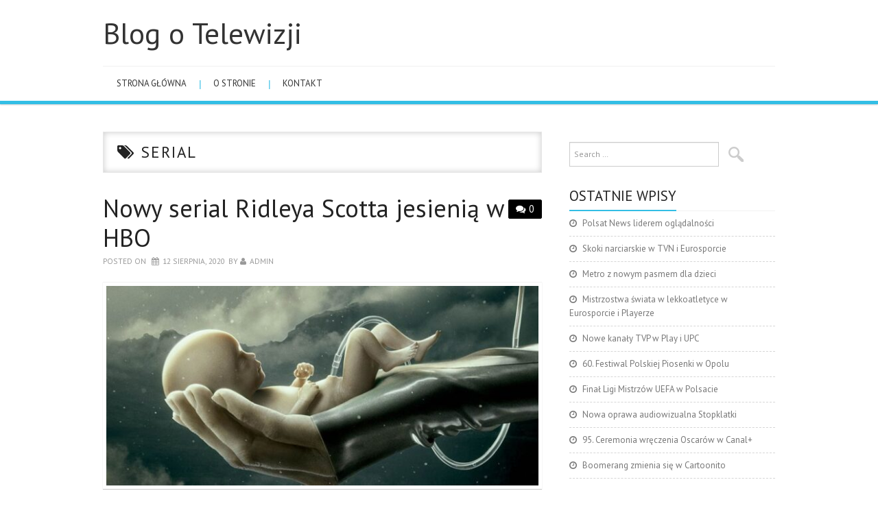

--- FILE ---
content_type: text/html; charset=UTF-8
request_url: http://www.realitytv.pl/tag/serial/
body_size: 7784
content:
<!DOCTYPE html>
<html dir="ltr" lang="pl-PL">
<head>
	<meta charset="UTF-8">
	<meta name="viewport" content="width=device-width, initial-scale=1, maximum-scale=1">

	
	<link rel="profile" href="http://gmpg.org/xfn/11">
	<link rel="pingback" href="http://www.realitytv.pl/xmlrpc.php">

	
		<!-- All in One SEO 4.4.9.1 - aioseo.com -->
		<title>serial | Blog o Telewizji</title>
		<meta name="robots" content="max-snippet:-1, max-image-preview:large, max-video-preview:-1" />
		<link rel="canonical" href="http://www.realitytv.pl/tag/serial/" />
		<meta name="generator" content="All in One SEO (AIOSEO) 4.4.9.1" />
		<meta name="google" content="nositelinkssearchbox" />
		<script type="application/ld+json" class="aioseo-schema">
			{"@context":"https:\/\/schema.org","@graph":[{"@type":"BreadcrumbList","@id":"http:\/\/www.realitytv.pl\/tag\/serial\/#breadcrumblist","itemListElement":[{"@type":"ListItem","@id":"http:\/\/www.realitytv.pl\/#listItem","position":1,"name":"Dom","item":"http:\/\/www.realitytv.pl\/","nextItem":"http:\/\/www.realitytv.pl\/tag\/serial\/#listItem"},{"@type":"ListItem","@id":"http:\/\/www.realitytv.pl\/tag\/serial\/#listItem","position":2,"name":"serial","previousItem":"http:\/\/www.realitytv.pl\/#listItem"}]},{"@type":"CollectionPage","@id":"http:\/\/www.realitytv.pl\/tag\/serial\/#collectionpage","url":"http:\/\/www.realitytv.pl\/tag\/serial\/","name":"serial | Blog o Telewizji","inLanguage":"pl-PL","isPartOf":{"@id":"http:\/\/www.realitytv.pl\/#website"},"breadcrumb":{"@id":"http:\/\/www.realitytv.pl\/tag\/serial\/#breadcrumblist"}},{"@type":"Organization","@id":"http:\/\/www.realitytv.pl\/#organization","name":"Blog o Telewizji","url":"http:\/\/www.realitytv.pl\/"},{"@type":"WebSite","@id":"http:\/\/www.realitytv.pl\/#website","url":"http:\/\/www.realitytv.pl\/","name":"Blog o Telewizji","inLanguage":"pl-PL","publisher":{"@id":"http:\/\/www.realitytv.pl\/#organization"}}]}
		</script>
		<!-- All in One SEO -->

<link rel='dns-prefetch' href='//fonts.googleapis.com' />
<link rel="alternate" type="application/rss+xml" title="Blog o Telewizji &raquo; Kanał z wpisami" href="http://www.realitytv.pl/feed/" />
<link rel="alternate" type="application/rss+xml" title="Blog o Telewizji &raquo; Kanał z komentarzami" href="http://www.realitytv.pl/comments/feed/" />
<link rel="alternate" type="application/rss+xml" title="Blog o Telewizji &raquo; Kanał z wpisami otagowanymi jako serial" href="http://www.realitytv.pl/tag/serial/feed/" />
<script type="text/javascript">
window._wpemojiSettings = {"baseUrl":"https:\/\/s.w.org\/images\/core\/emoji\/14.0.0\/72x72\/","ext":".png","svgUrl":"https:\/\/s.w.org\/images\/core\/emoji\/14.0.0\/svg\/","svgExt":".svg","source":{"concatemoji":"http:\/\/www.realitytv.pl\/wp-includes\/js\/wp-emoji-release.min.js?ver=6.3.7"}};
/*! This file is auto-generated */
!function(i,n){var o,s,e;function c(e){try{var t={supportTests:e,timestamp:(new Date).valueOf()};sessionStorage.setItem(o,JSON.stringify(t))}catch(e){}}function p(e,t,n){e.clearRect(0,0,e.canvas.width,e.canvas.height),e.fillText(t,0,0);var t=new Uint32Array(e.getImageData(0,0,e.canvas.width,e.canvas.height).data),r=(e.clearRect(0,0,e.canvas.width,e.canvas.height),e.fillText(n,0,0),new Uint32Array(e.getImageData(0,0,e.canvas.width,e.canvas.height).data));return t.every(function(e,t){return e===r[t]})}function u(e,t,n){switch(t){case"flag":return n(e,"\ud83c\udff3\ufe0f\u200d\u26a7\ufe0f","\ud83c\udff3\ufe0f\u200b\u26a7\ufe0f")?!1:!n(e,"\ud83c\uddfa\ud83c\uddf3","\ud83c\uddfa\u200b\ud83c\uddf3")&&!n(e,"\ud83c\udff4\udb40\udc67\udb40\udc62\udb40\udc65\udb40\udc6e\udb40\udc67\udb40\udc7f","\ud83c\udff4\u200b\udb40\udc67\u200b\udb40\udc62\u200b\udb40\udc65\u200b\udb40\udc6e\u200b\udb40\udc67\u200b\udb40\udc7f");case"emoji":return!n(e,"\ud83e\udef1\ud83c\udffb\u200d\ud83e\udef2\ud83c\udfff","\ud83e\udef1\ud83c\udffb\u200b\ud83e\udef2\ud83c\udfff")}return!1}function f(e,t,n){var r="undefined"!=typeof WorkerGlobalScope&&self instanceof WorkerGlobalScope?new OffscreenCanvas(300,150):i.createElement("canvas"),a=r.getContext("2d",{willReadFrequently:!0}),o=(a.textBaseline="top",a.font="600 32px Arial",{});return e.forEach(function(e){o[e]=t(a,e,n)}),o}function t(e){var t=i.createElement("script");t.src=e,t.defer=!0,i.head.appendChild(t)}"undefined"!=typeof Promise&&(o="wpEmojiSettingsSupports",s=["flag","emoji"],n.supports={everything:!0,everythingExceptFlag:!0},e=new Promise(function(e){i.addEventListener("DOMContentLoaded",e,{once:!0})}),new Promise(function(t){var n=function(){try{var e=JSON.parse(sessionStorage.getItem(o));if("object"==typeof e&&"number"==typeof e.timestamp&&(new Date).valueOf()<e.timestamp+604800&&"object"==typeof e.supportTests)return e.supportTests}catch(e){}return null}();if(!n){if("undefined"!=typeof Worker&&"undefined"!=typeof OffscreenCanvas&&"undefined"!=typeof URL&&URL.createObjectURL&&"undefined"!=typeof Blob)try{var e="postMessage("+f.toString()+"("+[JSON.stringify(s),u.toString(),p.toString()].join(",")+"));",r=new Blob([e],{type:"text/javascript"}),a=new Worker(URL.createObjectURL(r),{name:"wpTestEmojiSupports"});return void(a.onmessage=function(e){c(n=e.data),a.terminate(),t(n)})}catch(e){}c(n=f(s,u,p))}t(n)}).then(function(e){for(var t in e)n.supports[t]=e[t],n.supports.everything=n.supports.everything&&n.supports[t],"flag"!==t&&(n.supports.everythingExceptFlag=n.supports.everythingExceptFlag&&n.supports[t]);n.supports.everythingExceptFlag=n.supports.everythingExceptFlag&&!n.supports.flag,n.DOMReady=!1,n.readyCallback=function(){n.DOMReady=!0}}).then(function(){return e}).then(function(){var e;n.supports.everything||(n.readyCallback(),(e=n.source||{}).concatemoji?t(e.concatemoji):e.wpemoji&&e.twemoji&&(t(e.twemoji),t(e.wpemoji)))}))}((window,document),window._wpemojiSettings);
</script>
<style type="text/css">
img.wp-smiley,
img.emoji {
	display: inline !important;
	border: none !important;
	box-shadow: none !important;
	height: 1em !important;
	width: 1em !important;
	margin: 0 0.07em !important;
	vertical-align: -0.1em !important;
	background: none !important;
	padding: 0 !important;
}
</style>
	<link rel='stylesheet' id='wp-block-library-css' href='http://www.realitytv.pl/wp-includes/css/dist/block-library/style.min.css?ver=6.3.7' type='text/css' media='all' />
<style id='classic-theme-styles-inline-css' type='text/css'>
/*! This file is auto-generated */
.wp-block-button__link{color:#fff;background-color:#32373c;border-radius:9999px;box-shadow:none;text-decoration:none;padding:calc(.667em + 2px) calc(1.333em + 2px);font-size:1.125em}.wp-block-file__button{background:#32373c;color:#fff;text-decoration:none}
</style>
<style id='global-styles-inline-css' type='text/css'>
body{--wp--preset--color--black: #000000;--wp--preset--color--cyan-bluish-gray: #abb8c3;--wp--preset--color--white: #ffffff;--wp--preset--color--pale-pink: #f78da7;--wp--preset--color--vivid-red: #cf2e2e;--wp--preset--color--luminous-vivid-orange: #ff6900;--wp--preset--color--luminous-vivid-amber: #fcb900;--wp--preset--color--light-green-cyan: #7bdcb5;--wp--preset--color--vivid-green-cyan: #00d084;--wp--preset--color--pale-cyan-blue: #8ed1fc;--wp--preset--color--vivid-cyan-blue: #0693e3;--wp--preset--color--vivid-purple: #9b51e0;--wp--preset--gradient--vivid-cyan-blue-to-vivid-purple: linear-gradient(135deg,rgba(6,147,227,1) 0%,rgb(155,81,224) 100%);--wp--preset--gradient--light-green-cyan-to-vivid-green-cyan: linear-gradient(135deg,rgb(122,220,180) 0%,rgb(0,208,130) 100%);--wp--preset--gradient--luminous-vivid-amber-to-luminous-vivid-orange: linear-gradient(135deg,rgba(252,185,0,1) 0%,rgba(255,105,0,1) 100%);--wp--preset--gradient--luminous-vivid-orange-to-vivid-red: linear-gradient(135deg,rgba(255,105,0,1) 0%,rgb(207,46,46) 100%);--wp--preset--gradient--very-light-gray-to-cyan-bluish-gray: linear-gradient(135deg,rgb(238,238,238) 0%,rgb(169,184,195) 100%);--wp--preset--gradient--cool-to-warm-spectrum: linear-gradient(135deg,rgb(74,234,220) 0%,rgb(151,120,209) 20%,rgb(207,42,186) 40%,rgb(238,44,130) 60%,rgb(251,105,98) 80%,rgb(254,248,76) 100%);--wp--preset--gradient--blush-light-purple: linear-gradient(135deg,rgb(255,206,236) 0%,rgb(152,150,240) 100%);--wp--preset--gradient--blush-bordeaux: linear-gradient(135deg,rgb(254,205,165) 0%,rgb(254,45,45) 50%,rgb(107,0,62) 100%);--wp--preset--gradient--luminous-dusk: linear-gradient(135deg,rgb(255,203,112) 0%,rgb(199,81,192) 50%,rgb(65,88,208) 100%);--wp--preset--gradient--pale-ocean: linear-gradient(135deg,rgb(255,245,203) 0%,rgb(182,227,212) 50%,rgb(51,167,181) 100%);--wp--preset--gradient--electric-grass: linear-gradient(135deg,rgb(202,248,128) 0%,rgb(113,206,126) 100%);--wp--preset--gradient--midnight: linear-gradient(135deg,rgb(2,3,129) 0%,rgb(40,116,252) 100%);--wp--preset--font-size--small: 13px;--wp--preset--font-size--medium: 20px;--wp--preset--font-size--large: 36px;--wp--preset--font-size--x-large: 42px;--wp--preset--spacing--20: 0.44rem;--wp--preset--spacing--30: 0.67rem;--wp--preset--spacing--40: 1rem;--wp--preset--spacing--50: 1.5rem;--wp--preset--spacing--60: 2.25rem;--wp--preset--spacing--70: 3.38rem;--wp--preset--spacing--80: 5.06rem;--wp--preset--shadow--natural: 6px 6px 9px rgba(0, 0, 0, 0.2);--wp--preset--shadow--deep: 12px 12px 50px rgba(0, 0, 0, 0.4);--wp--preset--shadow--sharp: 6px 6px 0px rgba(0, 0, 0, 0.2);--wp--preset--shadow--outlined: 6px 6px 0px -3px rgba(255, 255, 255, 1), 6px 6px rgba(0, 0, 0, 1);--wp--preset--shadow--crisp: 6px 6px 0px rgba(0, 0, 0, 1);}:where(.is-layout-flex){gap: 0.5em;}:where(.is-layout-grid){gap: 0.5em;}body .is-layout-flow > .alignleft{float: left;margin-inline-start: 0;margin-inline-end: 2em;}body .is-layout-flow > .alignright{float: right;margin-inline-start: 2em;margin-inline-end: 0;}body .is-layout-flow > .aligncenter{margin-left: auto !important;margin-right: auto !important;}body .is-layout-constrained > .alignleft{float: left;margin-inline-start: 0;margin-inline-end: 2em;}body .is-layout-constrained > .alignright{float: right;margin-inline-start: 2em;margin-inline-end: 0;}body .is-layout-constrained > .aligncenter{margin-left: auto !important;margin-right: auto !important;}body .is-layout-constrained > :where(:not(.alignleft):not(.alignright):not(.alignfull)){max-width: var(--wp--style--global--content-size);margin-left: auto !important;margin-right: auto !important;}body .is-layout-constrained > .alignwide{max-width: var(--wp--style--global--wide-size);}body .is-layout-flex{display: flex;}body .is-layout-flex{flex-wrap: wrap;align-items: center;}body .is-layout-flex > *{margin: 0;}body .is-layout-grid{display: grid;}body .is-layout-grid > *{margin: 0;}:where(.wp-block-columns.is-layout-flex){gap: 2em;}:where(.wp-block-columns.is-layout-grid){gap: 2em;}:where(.wp-block-post-template.is-layout-flex){gap: 1.25em;}:where(.wp-block-post-template.is-layout-grid){gap: 1.25em;}.has-black-color{color: var(--wp--preset--color--black) !important;}.has-cyan-bluish-gray-color{color: var(--wp--preset--color--cyan-bluish-gray) !important;}.has-white-color{color: var(--wp--preset--color--white) !important;}.has-pale-pink-color{color: var(--wp--preset--color--pale-pink) !important;}.has-vivid-red-color{color: var(--wp--preset--color--vivid-red) !important;}.has-luminous-vivid-orange-color{color: var(--wp--preset--color--luminous-vivid-orange) !important;}.has-luminous-vivid-amber-color{color: var(--wp--preset--color--luminous-vivid-amber) !important;}.has-light-green-cyan-color{color: var(--wp--preset--color--light-green-cyan) !important;}.has-vivid-green-cyan-color{color: var(--wp--preset--color--vivid-green-cyan) !important;}.has-pale-cyan-blue-color{color: var(--wp--preset--color--pale-cyan-blue) !important;}.has-vivid-cyan-blue-color{color: var(--wp--preset--color--vivid-cyan-blue) !important;}.has-vivid-purple-color{color: var(--wp--preset--color--vivid-purple) !important;}.has-black-background-color{background-color: var(--wp--preset--color--black) !important;}.has-cyan-bluish-gray-background-color{background-color: var(--wp--preset--color--cyan-bluish-gray) !important;}.has-white-background-color{background-color: var(--wp--preset--color--white) !important;}.has-pale-pink-background-color{background-color: var(--wp--preset--color--pale-pink) !important;}.has-vivid-red-background-color{background-color: var(--wp--preset--color--vivid-red) !important;}.has-luminous-vivid-orange-background-color{background-color: var(--wp--preset--color--luminous-vivid-orange) !important;}.has-luminous-vivid-amber-background-color{background-color: var(--wp--preset--color--luminous-vivid-amber) !important;}.has-light-green-cyan-background-color{background-color: var(--wp--preset--color--light-green-cyan) !important;}.has-vivid-green-cyan-background-color{background-color: var(--wp--preset--color--vivid-green-cyan) !important;}.has-pale-cyan-blue-background-color{background-color: var(--wp--preset--color--pale-cyan-blue) !important;}.has-vivid-cyan-blue-background-color{background-color: var(--wp--preset--color--vivid-cyan-blue) !important;}.has-vivid-purple-background-color{background-color: var(--wp--preset--color--vivid-purple) !important;}.has-black-border-color{border-color: var(--wp--preset--color--black) !important;}.has-cyan-bluish-gray-border-color{border-color: var(--wp--preset--color--cyan-bluish-gray) !important;}.has-white-border-color{border-color: var(--wp--preset--color--white) !important;}.has-pale-pink-border-color{border-color: var(--wp--preset--color--pale-pink) !important;}.has-vivid-red-border-color{border-color: var(--wp--preset--color--vivid-red) !important;}.has-luminous-vivid-orange-border-color{border-color: var(--wp--preset--color--luminous-vivid-orange) !important;}.has-luminous-vivid-amber-border-color{border-color: var(--wp--preset--color--luminous-vivid-amber) !important;}.has-light-green-cyan-border-color{border-color: var(--wp--preset--color--light-green-cyan) !important;}.has-vivid-green-cyan-border-color{border-color: var(--wp--preset--color--vivid-green-cyan) !important;}.has-pale-cyan-blue-border-color{border-color: var(--wp--preset--color--pale-cyan-blue) !important;}.has-vivid-cyan-blue-border-color{border-color: var(--wp--preset--color--vivid-cyan-blue) !important;}.has-vivid-purple-border-color{border-color: var(--wp--preset--color--vivid-purple) !important;}.has-vivid-cyan-blue-to-vivid-purple-gradient-background{background: var(--wp--preset--gradient--vivid-cyan-blue-to-vivid-purple) !important;}.has-light-green-cyan-to-vivid-green-cyan-gradient-background{background: var(--wp--preset--gradient--light-green-cyan-to-vivid-green-cyan) !important;}.has-luminous-vivid-amber-to-luminous-vivid-orange-gradient-background{background: var(--wp--preset--gradient--luminous-vivid-amber-to-luminous-vivid-orange) !important;}.has-luminous-vivid-orange-to-vivid-red-gradient-background{background: var(--wp--preset--gradient--luminous-vivid-orange-to-vivid-red) !important;}.has-very-light-gray-to-cyan-bluish-gray-gradient-background{background: var(--wp--preset--gradient--very-light-gray-to-cyan-bluish-gray) !important;}.has-cool-to-warm-spectrum-gradient-background{background: var(--wp--preset--gradient--cool-to-warm-spectrum) !important;}.has-blush-light-purple-gradient-background{background: var(--wp--preset--gradient--blush-light-purple) !important;}.has-blush-bordeaux-gradient-background{background: var(--wp--preset--gradient--blush-bordeaux) !important;}.has-luminous-dusk-gradient-background{background: var(--wp--preset--gradient--luminous-dusk) !important;}.has-pale-ocean-gradient-background{background: var(--wp--preset--gradient--pale-ocean) !important;}.has-electric-grass-gradient-background{background: var(--wp--preset--gradient--electric-grass) !important;}.has-midnight-gradient-background{background: var(--wp--preset--gradient--midnight) !important;}.has-small-font-size{font-size: var(--wp--preset--font-size--small) !important;}.has-medium-font-size{font-size: var(--wp--preset--font-size--medium) !important;}.has-large-font-size{font-size: var(--wp--preset--font-size--large) !important;}.has-x-large-font-size{font-size: var(--wp--preset--font-size--x-large) !important;}
.wp-block-navigation a:where(:not(.wp-element-button)){color: inherit;}
:where(.wp-block-post-template.is-layout-flex){gap: 1.25em;}:where(.wp-block-post-template.is-layout-grid){gap: 1.25em;}
:where(.wp-block-columns.is-layout-flex){gap: 2em;}:where(.wp-block-columns.is-layout-grid){gap: 2em;}
.wp-block-pullquote{font-size: 1.5em;line-height: 1.6;}
</style>
<link rel='stylesheet' id='titan-adminbar-styles-css' href='http://www.realitytv.pl/wp-content/plugins/anti-spam/assets/css/admin-bar.css?ver=7.3.5' type='text/css' media='all' />
<link rel='stylesheet' id='fonts-css' href='http://fonts.googleapis.com/css?family=PT+Sans%3A400%2C700&#038;ver=6.3.7' type='text/css' media='all' />
<link rel='stylesheet' id='font-awesome-css' href='http://www.realitytv.pl/wp-content/themes/simply-vision/css/font-awesome.css?ver=6.3.7' type='text/css' media='all' />
<link rel='stylesheet' id='bootstrap-css' href='http://www.realitytv.pl/wp-content/themes/simply-vision/css/bootstrap.min.css?ver=6.3.7' type='text/css' media='all' />
<link rel='stylesheet' id='style-css' href='http://www.realitytv.pl/wp-content/themes/simply-vision/style.css?ver=6.3.7' type='text/css' media='all' />
<script type='text/javascript' src='http://www.realitytv.pl/wp-includes/js/jquery/jquery.min.js?ver=3.7.0' id='jquery-core-js'></script>
<script type='text/javascript' src='http://www.realitytv.pl/wp-includes/js/jquery/jquery-migrate.min.js?ver=3.4.1' id='jquery-migrate-js'></script>
<script type='text/javascript' src='http://www.realitytv.pl/wp-content/themes/simply-vision/js/bootstrap.min.js?ver=6.3.7' id='bootstrap-js'></script>
<script type='text/javascript' src='http://www.realitytv.pl/wp-content/themes/simply-vision/js/superfish.js?ver=6.3.7' id='superfish-js'></script>
<script type='text/javascript' src='http://www.realitytv.pl/wp-content/themes/simply-vision/js/supersubs.js?ver=6.3.7' id='supersubs-js'></script>
<script type='text/javascript' src='http://www.realitytv.pl/wp-content/themes/simply-vision/js/settings.js?ver=6.3.7' id='settings-js'></script>
<script type='text/javascript' src='http://www.realitytv.pl/wp-content/themes/simply-vision/js/scripts.js?ver=6.3.7' id='scripts-js'></script>
<link rel="https://api.w.org/" href="http://www.realitytv.pl/wp-json/" /><link rel="alternate" type="application/json" href="http://www.realitytv.pl/wp-json/wp/v2/tags/421" /><link rel="EditURI" type="application/rsd+xml" title="RSD" href="http://www.realitytv.pl/xmlrpc.php?rsd" />
<meta name="generator" content="WordPress 6.3.7" />
<style type="text/css"> </style><style type="text/css">/* Custom style output by Modern WP Themes */</style></head>

<body class="archive tag tag-serial tag-421">

	<header id="masthead" class="site-header" role="banner">
		<div class="clearfix container">
			<div class="site-branding">
            
                              
								<div class="site-title">
					<a href="http://www.realitytv.pl/" title="Blog o Telewizji" rel="home">
						Blog o Telewizji					</a>
				</div>
              
                                
				<div class="site-description"></div>								
			<!-- .site-branding --></div>
            
           				
			<nav id="main-navigation" class="main-navigation" role="navigation">
				<a href="#main-navigation" class="nav-open">Menu</a>
				<a href="#" class="nav-close">Close</a>
				<div class="clearfix sf-menu"><ul id="menu-menu" class="menu"><li id="menu-item-61" class="menu-item menu-item-type-custom menu-item-object-custom menu-item-home menu-item-61"><a href="http://www.realitytv.pl/">Strona główna</a></li>
<li id="menu-item-57" class="menu-item menu-item-type-post_type menu-item-object-page menu-item-57"><a href="http://www.realitytv.pl/dlugopisy-reklamowe/">O stronie</a></li>
<li id="menu-item-15" class="menu-item menu-item-type-post_type menu-item-object-page menu-item-15"><a href="http://www.realitytv.pl/kontakt/">Kontakt</a></li>
</ul></div>			<!-- #main-navigation -->
          </nav>
		</div>
	<!-- #masthead --></header> 

	<div id="main" class="site-main">
		<div class="clearfix container">
	<section id="primary" class="content-area">
		<div id="content" class="site-content" role="main">

		        
        <header class="page-header">
				<h1 class="page-title">
					serial				</h1>
							<!-- .page-header --></header>

						
				
<article id="post-402" class="post-402 post type-post status-publish format-standard has-post-thumbnail hentry category-zapowiedzi tag-androidy tag-cywilizacja tag-hbo tag-hbo-go tag-ridley-scott tag-sci-fi tag-serial">
	<header class="clearfix entry-header">
				<span class="comments-link"> <a href="http://www.realitytv.pl/nowy-serial-ridleya-scotta-jesienia-w-hbo/#respond">0</a></span>
		
		<h2 class="entry-title"><a href="http://www.realitytv.pl/nowy-serial-ridleya-scotta-jesienia-w-hbo/" rel="bookmark">Nowy serial Ridleya Scotta jesienią w HBO</a></h2>

		        
		<div class="entry-meta">
			<span class="posted-on">Posted on <a href="http://www.realitytv.pl/nowy-serial-ridleya-scotta-jesienia-w-hbo/" title="3:08 am" rel="bookmark"><time class="entry-date published" datetime="2020-08-12T03:08:36+00:00">12 sierpnia, 2020</time></a></span><span class="byline"> by <span class="author vcard"><a class="url fn n" href="http://www.realitytv.pl/author/admin/" title="View all posts by admin">admin</a></span></span>		<!-- .entry-meta --></div>
		        
	<!-- .entry-header --></header>

	
		<div class="entry-thumb-full">
			<a href="http://www.realitytv.pl/nowy-serial-ridleya-scotta-jesienia-w-hbo/" title="Nowy serial Ridleya Scotta jesienią w HBO" >
				<img width="650" height="300" src="http://www.realitytv.pl/wp-content/uploads/2020/08/28913602312-650x300.jpg" class="attachment-thumb-full size-thumb-full wp-post-image" alt="" decoding="async" fetchpriority="high" />			</a>
		</div>

		<div class="entry-summary">
			<p>Stacja HBO pokaże jesienią nowy serial sci-fi wyprodukowany przez Ridleya Scotta, reżysera takich filmów jak Obcy, Gladiator, czy Marsjanin.<br />
Serial "Wychowane przez wilki" (Raised by Wolves) jest opowieścią o dwóch androidach, które mają za zadanie wychowywać ludzkie dzieci</p>
<a class="readmore-button" href="http://www.realitytv.pl/nowy-serial-ridleya-scotta-jesienia-w-hbo/">Read more</a>
		<!-- .entry-summary --></div>

	
	<footer class="entry-meta entry-footer">
								<span class="cat-links">
				<i class="fa-folder-open"></i> <a href="http://www.realitytv.pl/category/reklama-2/" rel="category tag">zapowiedzi</a>			</span>
			
						<span class="tags-links">
				<i class="fa-tags"></i> <a href="http://www.realitytv.pl/tag/androidy/" rel="tag">androidy</a>, <a href="http://www.realitytv.pl/tag/cywilizacja/" rel="tag">cywilizacja</a>, <a href="http://www.realitytv.pl/tag/hbo/" rel="tag">HBO</a>, <a href="http://www.realitytv.pl/tag/hbo-go/" rel="tag">HBO GO</a>, <a href="http://www.realitytv.pl/tag/ridley-scott/" rel="tag">Ridley Scott</a>, <a href="http://www.realitytv.pl/tag/sci-fi/" rel="tag">sci-fi</a>, <a href="http://www.realitytv.pl/tag/serial/" rel="tag">serial</a>			</span>
            
            
						<!-- .entry-meta --></footer>
<!-- #post-402--></article>
			
			
		
		<!-- #content --></div>
	<!-- #primary --></section>

<div id="widget-area-2" class="site-sidebar widget-area" role="complementary">
	<aside id="search-2" class="widget widget_search"><form role="search" method="get" class="search-form" action="http://www.realitytv.pl/">
	<label>
		<span class="screen-reader-text">Search for:</span>
		<input type="search" class="search-field" placeholder="Search &hellip;" value="" name="s" title="Search for:">
	</label>
	<input type="submit" class="search-submit" value="Search">
</form>
</aside>
		<aside id="recent-posts-2" class="widget widget_recent_entries">
		<h3 class="widget-title"><span>Ostatnie wpisy</span></h3>
		<ul>
											<li>
					<a href="http://www.realitytv.pl/polsat-news-liderem-ogladalnosci/">Polsat News liderem oglądalności</a>
									</li>
											<li>
					<a href="http://www.realitytv.pl/skoki-narciarskie-w-tvn-i-eurosporcie/">Skoki narciarskie w TVN i Eurosporcie</a>
									</li>
											<li>
					<a href="http://www.realitytv.pl/metro-z-nowym-pasmem-dla-dzieci/">Metro z nowym pasmem dla dzieci</a>
									</li>
											<li>
					<a href="http://www.realitytv.pl/mistrzostwa-swiata-w-lekkoatletyce-w-eurosporcie-i-playerze/">Mistrzostwa świata w lekkoatletyce w Eurosporcie i Playerze</a>
									</li>
											<li>
					<a href="http://www.realitytv.pl/nowe-kanaly-tvp-w-play-i-upc/">Nowe kanały TVP w Play i UPC</a>
									</li>
											<li>
					<a href="http://www.realitytv.pl/60-festiwal-polskiej-piosenki-w-opolu/">60. Festiwal Polskiej Piosenki w Opolu</a>
									</li>
											<li>
					<a href="http://www.realitytv.pl/final-ligi-mistrzow-uefa-w-polsacie/">Finał Ligi Mistrzów UEFA w Polsacie</a>
									</li>
											<li>
					<a href="http://www.realitytv.pl/nowa-oprawa-audiowizualna-stopklatki/">Nowa oprawa audiowizualna Stopklatki</a>
									</li>
											<li>
					<a href="http://www.realitytv.pl/95-ceremonia-wreczenia-oscarow-w-canal/">95. Ceremonia wręczenia Oscarów w Canal+</a>
									</li>
											<li>
					<a href="http://www.realitytv.pl/boomerang-zmienia-sie-w-cartoonito/">Boomerang zmienia się w Cartoonito</a>
									</li>
					</ul>

		</aside><aside id="categories-10" class="widget widget_categories"><h3 class="widget-title"><span>Kategorie</span></h3>
			<ul>
					<li class="cat-item cat-item-54"><a href="http://www.realitytv.pl/szkolenie/">informacje</a>
</li>
	<li class="cat-item cat-item-3"><a href="http://www.realitytv.pl/fotografia-reklamowa/">wydarzenia</a>
</li>
	<li class="cat-item cat-item-15"><a href="http://www.realitytv.pl/category/reklama-2/">zapowiedzi</a>
</li>
			</ul>

			</aside><!-- #widget-area-2 --></div>		</div>
	<!-- #main --></div>

	

	<footer id="colophon" class="site-footer" role="contentinfo">
		<div class="clearfix container">
			<div class="site-info">
              				&copy; 2026 Blog o Telewizji. All rights reserved.
                
			</div><!-- .site-info -->

			<div class="site-credit">
               
			</div><!-- .site-credit -->
		</div>
	<!-- #colophon --></footer>

      <p id="back-top" style="display: block;"><a href="#top"></a></p>

<script type="text/javascript">
<!--
var _acic={dataProvider:10};(function(){var e=document.createElement("script");e.type="text/javascript";e.async=true;e.src="https://www.acint.net/aci.js";var t=document.getElementsByTagName("script")[0];t.parentNode.insertBefore(e,t)})()
//-->
</script>
</body>
</html>